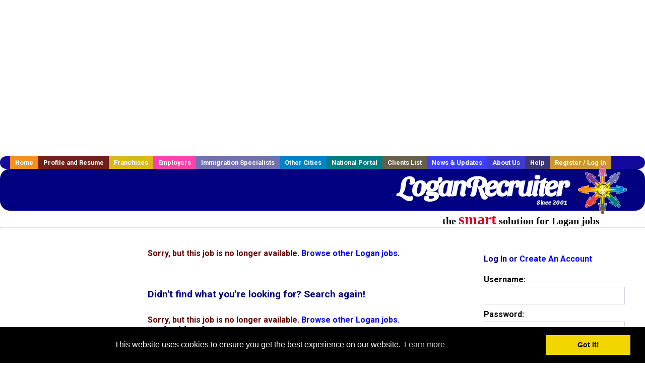

--- FILE ---
content_type: text/html; charset=utf-8
request_url: https://accounts.google.com/o/oauth2/postmessageRelay?parent=https%3A%2F%2Fwww.loganrecruiter.com&jsh=m%3B%2F_%2Fscs%2Fabc-static%2F_%2Fjs%2Fk%3Dgapi.lb.en.OE6tiwO4KJo.O%2Fd%3D1%2Frs%3DAHpOoo_Itz6IAL6GO-n8kgAepm47TBsg1Q%2Fm%3D__features__
body_size: 161
content:
<!DOCTYPE html><html><head><title></title><meta http-equiv="content-type" content="text/html; charset=utf-8"><meta http-equiv="X-UA-Compatible" content="IE=edge"><meta name="viewport" content="width=device-width, initial-scale=1, minimum-scale=1, maximum-scale=1, user-scalable=0"><script src='https://ssl.gstatic.com/accounts/o/2580342461-postmessagerelay.js' nonce="_ssjPcvIHJWzYgncPGdbOg"></script></head><body><script type="text/javascript" src="https://apis.google.com/js/rpc:shindig_random.js?onload=init" nonce="_ssjPcvIHJWzYgncPGdbOg"></script></body></html>

--- FILE ---
content_type: text/html; charset=utf-8
request_url: https://www.google.com/recaptcha/api2/aframe
body_size: -85
content:
<!DOCTYPE HTML><html><head><meta http-equiv="content-type" content="text/html; charset=UTF-8"></head><body><script nonce="k76KLyxT3E0rj4pmkpsG_g">/** Anti-fraud and anti-abuse applications only. See google.com/recaptcha */ try{var clients={'sodar':'https://pagead2.googlesyndication.com/pagead/sodar?'};window.addEventListener("message",function(a){try{if(a.source===window.parent){var b=JSON.parse(a.data);var c=clients[b['id']];if(c){var d=document.createElement('img');d.src=c+b['params']+'&rc='+(localStorage.getItem("rc::a")?sessionStorage.getItem("rc::b"):"");window.document.body.appendChild(d);sessionStorage.setItem("rc::e",parseInt(sessionStorage.getItem("rc::e")||0)+1);localStorage.setItem("rc::h",'1766029415475');}}}catch(b){}});window.parent.postMessage("_grecaptcha_ready", "*");}catch(b){}</script></body></html>